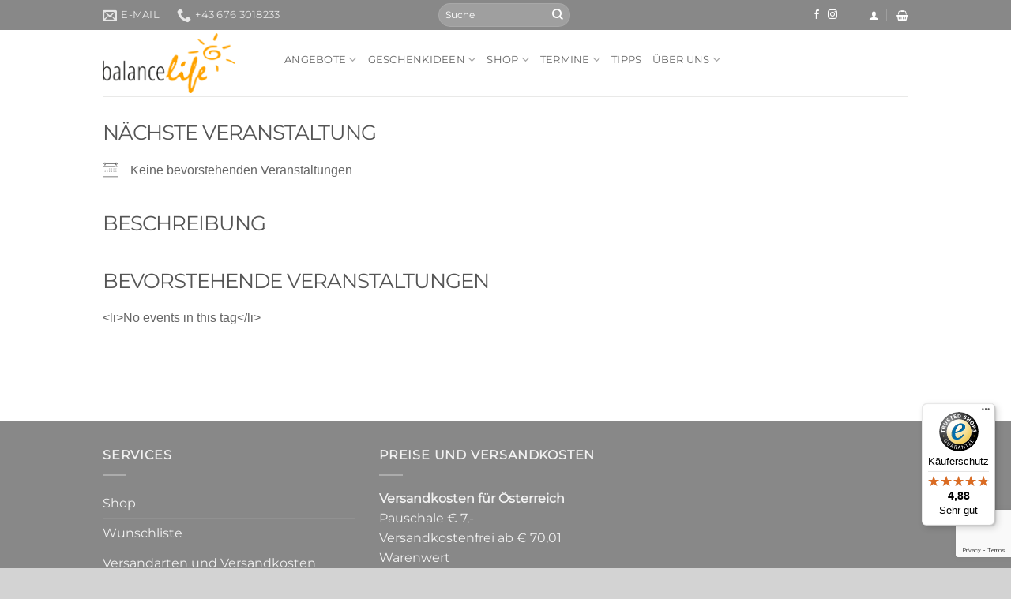

--- FILE ---
content_type: text/html; charset=utf-8
request_url: https://www.google.com/recaptcha/api2/anchor?ar=1&k=6Lc2Ri0aAAAAAJGtWquBvzWNwzu5iNH3kazKRb_6&co=aHR0cHM6Ly93d3cuYmFsYW5jZWxpZmUuYXQ6NDQz&hl=en&v=PoyoqOPhxBO7pBk68S4YbpHZ&size=invisible&anchor-ms=20000&execute-ms=30000&cb=hvi08b4nw9u5
body_size: 48556
content:
<!DOCTYPE HTML><html dir="ltr" lang="en"><head><meta http-equiv="Content-Type" content="text/html; charset=UTF-8">
<meta http-equiv="X-UA-Compatible" content="IE=edge">
<title>reCAPTCHA</title>
<style type="text/css">
/* cyrillic-ext */
@font-face {
  font-family: 'Roboto';
  font-style: normal;
  font-weight: 400;
  font-stretch: 100%;
  src: url(//fonts.gstatic.com/s/roboto/v48/KFO7CnqEu92Fr1ME7kSn66aGLdTylUAMa3GUBHMdazTgWw.woff2) format('woff2');
  unicode-range: U+0460-052F, U+1C80-1C8A, U+20B4, U+2DE0-2DFF, U+A640-A69F, U+FE2E-FE2F;
}
/* cyrillic */
@font-face {
  font-family: 'Roboto';
  font-style: normal;
  font-weight: 400;
  font-stretch: 100%;
  src: url(//fonts.gstatic.com/s/roboto/v48/KFO7CnqEu92Fr1ME7kSn66aGLdTylUAMa3iUBHMdazTgWw.woff2) format('woff2');
  unicode-range: U+0301, U+0400-045F, U+0490-0491, U+04B0-04B1, U+2116;
}
/* greek-ext */
@font-face {
  font-family: 'Roboto';
  font-style: normal;
  font-weight: 400;
  font-stretch: 100%;
  src: url(//fonts.gstatic.com/s/roboto/v48/KFO7CnqEu92Fr1ME7kSn66aGLdTylUAMa3CUBHMdazTgWw.woff2) format('woff2');
  unicode-range: U+1F00-1FFF;
}
/* greek */
@font-face {
  font-family: 'Roboto';
  font-style: normal;
  font-weight: 400;
  font-stretch: 100%;
  src: url(//fonts.gstatic.com/s/roboto/v48/KFO7CnqEu92Fr1ME7kSn66aGLdTylUAMa3-UBHMdazTgWw.woff2) format('woff2');
  unicode-range: U+0370-0377, U+037A-037F, U+0384-038A, U+038C, U+038E-03A1, U+03A3-03FF;
}
/* math */
@font-face {
  font-family: 'Roboto';
  font-style: normal;
  font-weight: 400;
  font-stretch: 100%;
  src: url(//fonts.gstatic.com/s/roboto/v48/KFO7CnqEu92Fr1ME7kSn66aGLdTylUAMawCUBHMdazTgWw.woff2) format('woff2');
  unicode-range: U+0302-0303, U+0305, U+0307-0308, U+0310, U+0312, U+0315, U+031A, U+0326-0327, U+032C, U+032F-0330, U+0332-0333, U+0338, U+033A, U+0346, U+034D, U+0391-03A1, U+03A3-03A9, U+03B1-03C9, U+03D1, U+03D5-03D6, U+03F0-03F1, U+03F4-03F5, U+2016-2017, U+2034-2038, U+203C, U+2040, U+2043, U+2047, U+2050, U+2057, U+205F, U+2070-2071, U+2074-208E, U+2090-209C, U+20D0-20DC, U+20E1, U+20E5-20EF, U+2100-2112, U+2114-2115, U+2117-2121, U+2123-214F, U+2190, U+2192, U+2194-21AE, U+21B0-21E5, U+21F1-21F2, U+21F4-2211, U+2213-2214, U+2216-22FF, U+2308-230B, U+2310, U+2319, U+231C-2321, U+2336-237A, U+237C, U+2395, U+239B-23B7, U+23D0, U+23DC-23E1, U+2474-2475, U+25AF, U+25B3, U+25B7, U+25BD, U+25C1, U+25CA, U+25CC, U+25FB, U+266D-266F, U+27C0-27FF, U+2900-2AFF, U+2B0E-2B11, U+2B30-2B4C, U+2BFE, U+3030, U+FF5B, U+FF5D, U+1D400-1D7FF, U+1EE00-1EEFF;
}
/* symbols */
@font-face {
  font-family: 'Roboto';
  font-style: normal;
  font-weight: 400;
  font-stretch: 100%;
  src: url(//fonts.gstatic.com/s/roboto/v48/KFO7CnqEu92Fr1ME7kSn66aGLdTylUAMaxKUBHMdazTgWw.woff2) format('woff2');
  unicode-range: U+0001-000C, U+000E-001F, U+007F-009F, U+20DD-20E0, U+20E2-20E4, U+2150-218F, U+2190, U+2192, U+2194-2199, U+21AF, U+21E6-21F0, U+21F3, U+2218-2219, U+2299, U+22C4-22C6, U+2300-243F, U+2440-244A, U+2460-24FF, U+25A0-27BF, U+2800-28FF, U+2921-2922, U+2981, U+29BF, U+29EB, U+2B00-2BFF, U+4DC0-4DFF, U+FFF9-FFFB, U+10140-1018E, U+10190-1019C, U+101A0, U+101D0-101FD, U+102E0-102FB, U+10E60-10E7E, U+1D2C0-1D2D3, U+1D2E0-1D37F, U+1F000-1F0FF, U+1F100-1F1AD, U+1F1E6-1F1FF, U+1F30D-1F30F, U+1F315, U+1F31C, U+1F31E, U+1F320-1F32C, U+1F336, U+1F378, U+1F37D, U+1F382, U+1F393-1F39F, U+1F3A7-1F3A8, U+1F3AC-1F3AF, U+1F3C2, U+1F3C4-1F3C6, U+1F3CA-1F3CE, U+1F3D4-1F3E0, U+1F3ED, U+1F3F1-1F3F3, U+1F3F5-1F3F7, U+1F408, U+1F415, U+1F41F, U+1F426, U+1F43F, U+1F441-1F442, U+1F444, U+1F446-1F449, U+1F44C-1F44E, U+1F453, U+1F46A, U+1F47D, U+1F4A3, U+1F4B0, U+1F4B3, U+1F4B9, U+1F4BB, U+1F4BF, U+1F4C8-1F4CB, U+1F4D6, U+1F4DA, U+1F4DF, U+1F4E3-1F4E6, U+1F4EA-1F4ED, U+1F4F7, U+1F4F9-1F4FB, U+1F4FD-1F4FE, U+1F503, U+1F507-1F50B, U+1F50D, U+1F512-1F513, U+1F53E-1F54A, U+1F54F-1F5FA, U+1F610, U+1F650-1F67F, U+1F687, U+1F68D, U+1F691, U+1F694, U+1F698, U+1F6AD, U+1F6B2, U+1F6B9-1F6BA, U+1F6BC, U+1F6C6-1F6CF, U+1F6D3-1F6D7, U+1F6E0-1F6EA, U+1F6F0-1F6F3, U+1F6F7-1F6FC, U+1F700-1F7FF, U+1F800-1F80B, U+1F810-1F847, U+1F850-1F859, U+1F860-1F887, U+1F890-1F8AD, U+1F8B0-1F8BB, U+1F8C0-1F8C1, U+1F900-1F90B, U+1F93B, U+1F946, U+1F984, U+1F996, U+1F9E9, U+1FA00-1FA6F, U+1FA70-1FA7C, U+1FA80-1FA89, U+1FA8F-1FAC6, U+1FACE-1FADC, U+1FADF-1FAE9, U+1FAF0-1FAF8, U+1FB00-1FBFF;
}
/* vietnamese */
@font-face {
  font-family: 'Roboto';
  font-style: normal;
  font-weight: 400;
  font-stretch: 100%;
  src: url(//fonts.gstatic.com/s/roboto/v48/KFO7CnqEu92Fr1ME7kSn66aGLdTylUAMa3OUBHMdazTgWw.woff2) format('woff2');
  unicode-range: U+0102-0103, U+0110-0111, U+0128-0129, U+0168-0169, U+01A0-01A1, U+01AF-01B0, U+0300-0301, U+0303-0304, U+0308-0309, U+0323, U+0329, U+1EA0-1EF9, U+20AB;
}
/* latin-ext */
@font-face {
  font-family: 'Roboto';
  font-style: normal;
  font-weight: 400;
  font-stretch: 100%;
  src: url(//fonts.gstatic.com/s/roboto/v48/KFO7CnqEu92Fr1ME7kSn66aGLdTylUAMa3KUBHMdazTgWw.woff2) format('woff2');
  unicode-range: U+0100-02BA, U+02BD-02C5, U+02C7-02CC, U+02CE-02D7, U+02DD-02FF, U+0304, U+0308, U+0329, U+1D00-1DBF, U+1E00-1E9F, U+1EF2-1EFF, U+2020, U+20A0-20AB, U+20AD-20C0, U+2113, U+2C60-2C7F, U+A720-A7FF;
}
/* latin */
@font-face {
  font-family: 'Roboto';
  font-style: normal;
  font-weight: 400;
  font-stretch: 100%;
  src: url(//fonts.gstatic.com/s/roboto/v48/KFO7CnqEu92Fr1ME7kSn66aGLdTylUAMa3yUBHMdazQ.woff2) format('woff2');
  unicode-range: U+0000-00FF, U+0131, U+0152-0153, U+02BB-02BC, U+02C6, U+02DA, U+02DC, U+0304, U+0308, U+0329, U+2000-206F, U+20AC, U+2122, U+2191, U+2193, U+2212, U+2215, U+FEFF, U+FFFD;
}
/* cyrillic-ext */
@font-face {
  font-family: 'Roboto';
  font-style: normal;
  font-weight: 500;
  font-stretch: 100%;
  src: url(//fonts.gstatic.com/s/roboto/v48/KFO7CnqEu92Fr1ME7kSn66aGLdTylUAMa3GUBHMdazTgWw.woff2) format('woff2');
  unicode-range: U+0460-052F, U+1C80-1C8A, U+20B4, U+2DE0-2DFF, U+A640-A69F, U+FE2E-FE2F;
}
/* cyrillic */
@font-face {
  font-family: 'Roboto';
  font-style: normal;
  font-weight: 500;
  font-stretch: 100%;
  src: url(//fonts.gstatic.com/s/roboto/v48/KFO7CnqEu92Fr1ME7kSn66aGLdTylUAMa3iUBHMdazTgWw.woff2) format('woff2');
  unicode-range: U+0301, U+0400-045F, U+0490-0491, U+04B0-04B1, U+2116;
}
/* greek-ext */
@font-face {
  font-family: 'Roboto';
  font-style: normal;
  font-weight: 500;
  font-stretch: 100%;
  src: url(//fonts.gstatic.com/s/roboto/v48/KFO7CnqEu92Fr1ME7kSn66aGLdTylUAMa3CUBHMdazTgWw.woff2) format('woff2');
  unicode-range: U+1F00-1FFF;
}
/* greek */
@font-face {
  font-family: 'Roboto';
  font-style: normal;
  font-weight: 500;
  font-stretch: 100%;
  src: url(//fonts.gstatic.com/s/roboto/v48/KFO7CnqEu92Fr1ME7kSn66aGLdTylUAMa3-UBHMdazTgWw.woff2) format('woff2');
  unicode-range: U+0370-0377, U+037A-037F, U+0384-038A, U+038C, U+038E-03A1, U+03A3-03FF;
}
/* math */
@font-face {
  font-family: 'Roboto';
  font-style: normal;
  font-weight: 500;
  font-stretch: 100%;
  src: url(//fonts.gstatic.com/s/roboto/v48/KFO7CnqEu92Fr1ME7kSn66aGLdTylUAMawCUBHMdazTgWw.woff2) format('woff2');
  unicode-range: U+0302-0303, U+0305, U+0307-0308, U+0310, U+0312, U+0315, U+031A, U+0326-0327, U+032C, U+032F-0330, U+0332-0333, U+0338, U+033A, U+0346, U+034D, U+0391-03A1, U+03A3-03A9, U+03B1-03C9, U+03D1, U+03D5-03D6, U+03F0-03F1, U+03F4-03F5, U+2016-2017, U+2034-2038, U+203C, U+2040, U+2043, U+2047, U+2050, U+2057, U+205F, U+2070-2071, U+2074-208E, U+2090-209C, U+20D0-20DC, U+20E1, U+20E5-20EF, U+2100-2112, U+2114-2115, U+2117-2121, U+2123-214F, U+2190, U+2192, U+2194-21AE, U+21B0-21E5, U+21F1-21F2, U+21F4-2211, U+2213-2214, U+2216-22FF, U+2308-230B, U+2310, U+2319, U+231C-2321, U+2336-237A, U+237C, U+2395, U+239B-23B7, U+23D0, U+23DC-23E1, U+2474-2475, U+25AF, U+25B3, U+25B7, U+25BD, U+25C1, U+25CA, U+25CC, U+25FB, U+266D-266F, U+27C0-27FF, U+2900-2AFF, U+2B0E-2B11, U+2B30-2B4C, U+2BFE, U+3030, U+FF5B, U+FF5D, U+1D400-1D7FF, U+1EE00-1EEFF;
}
/* symbols */
@font-face {
  font-family: 'Roboto';
  font-style: normal;
  font-weight: 500;
  font-stretch: 100%;
  src: url(//fonts.gstatic.com/s/roboto/v48/KFO7CnqEu92Fr1ME7kSn66aGLdTylUAMaxKUBHMdazTgWw.woff2) format('woff2');
  unicode-range: U+0001-000C, U+000E-001F, U+007F-009F, U+20DD-20E0, U+20E2-20E4, U+2150-218F, U+2190, U+2192, U+2194-2199, U+21AF, U+21E6-21F0, U+21F3, U+2218-2219, U+2299, U+22C4-22C6, U+2300-243F, U+2440-244A, U+2460-24FF, U+25A0-27BF, U+2800-28FF, U+2921-2922, U+2981, U+29BF, U+29EB, U+2B00-2BFF, U+4DC0-4DFF, U+FFF9-FFFB, U+10140-1018E, U+10190-1019C, U+101A0, U+101D0-101FD, U+102E0-102FB, U+10E60-10E7E, U+1D2C0-1D2D3, U+1D2E0-1D37F, U+1F000-1F0FF, U+1F100-1F1AD, U+1F1E6-1F1FF, U+1F30D-1F30F, U+1F315, U+1F31C, U+1F31E, U+1F320-1F32C, U+1F336, U+1F378, U+1F37D, U+1F382, U+1F393-1F39F, U+1F3A7-1F3A8, U+1F3AC-1F3AF, U+1F3C2, U+1F3C4-1F3C6, U+1F3CA-1F3CE, U+1F3D4-1F3E0, U+1F3ED, U+1F3F1-1F3F3, U+1F3F5-1F3F7, U+1F408, U+1F415, U+1F41F, U+1F426, U+1F43F, U+1F441-1F442, U+1F444, U+1F446-1F449, U+1F44C-1F44E, U+1F453, U+1F46A, U+1F47D, U+1F4A3, U+1F4B0, U+1F4B3, U+1F4B9, U+1F4BB, U+1F4BF, U+1F4C8-1F4CB, U+1F4D6, U+1F4DA, U+1F4DF, U+1F4E3-1F4E6, U+1F4EA-1F4ED, U+1F4F7, U+1F4F9-1F4FB, U+1F4FD-1F4FE, U+1F503, U+1F507-1F50B, U+1F50D, U+1F512-1F513, U+1F53E-1F54A, U+1F54F-1F5FA, U+1F610, U+1F650-1F67F, U+1F687, U+1F68D, U+1F691, U+1F694, U+1F698, U+1F6AD, U+1F6B2, U+1F6B9-1F6BA, U+1F6BC, U+1F6C6-1F6CF, U+1F6D3-1F6D7, U+1F6E0-1F6EA, U+1F6F0-1F6F3, U+1F6F7-1F6FC, U+1F700-1F7FF, U+1F800-1F80B, U+1F810-1F847, U+1F850-1F859, U+1F860-1F887, U+1F890-1F8AD, U+1F8B0-1F8BB, U+1F8C0-1F8C1, U+1F900-1F90B, U+1F93B, U+1F946, U+1F984, U+1F996, U+1F9E9, U+1FA00-1FA6F, U+1FA70-1FA7C, U+1FA80-1FA89, U+1FA8F-1FAC6, U+1FACE-1FADC, U+1FADF-1FAE9, U+1FAF0-1FAF8, U+1FB00-1FBFF;
}
/* vietnamese */
@font-face {
  font-family: 'Roboto';
  font-style: normal;
  font-weight: 500;
  font-stretch: 100%;
  src: url(//fonts.gstatic.com/s/roboto/v48/KFO7CnqEu92Fr1ME7kSn66aGLdTylUAMa3OUBHMdazTgWw.woff2) format('woff2');
  unicode-range: U+0102-0103, U+0110-0111, U+0128-0129, U+0168-0169, U+01A0-01A1, U+01AF-01B0, U+0300-0301, U+0303-0304, U+0308-0309, U+0323, U+0329, U+1EA0-1EF9, U+20AB;
}
/* latin-ext */
@font-face {
  font-family: 'Roboto';
  font-style: normal;
  font-weight: 500;
  font-stretch: 100%;
  src: url(//fonts.gstatic.com/s/roboto/v48/KFO7CnqEu92Fr1ME7kSn66aGLdTylUAMa3KUBHMdazTgWw.woff2) format('woff2');
  unicode-range: U+0100-02BA, U+02BD-02C5, U+02C7-02CC, U+02CE-02D7, U+02DD-02FF, U+0304, U+0308, U+0329, U+1D00-1DBF, U+1E00-1E9F, U+1EF2-1EFF, U+2020, U+20A0-20AB, U+20AD-20C0, U+2113, U+2C60-2C7F, U+A720-A7FF;
}
/* latin */
@font-face {
  font-family: 'Roboto';
  font-style: normal;
  font-weight: 500;
  font-stretch: 100%;
  src: url(//fonts.gstatic.com/s/roboto/v48/KFO7CnqEu92Fr1ME7kSn66aGLdTylUAMa3yUBHMdazQ.woff2) format('woff2');
  unicode-range: U+0000-00FF, U+0131, U+0152-0153, U+02BB-02BC, U+02C6, U+02DA, U+02DC, U+0304, U+0308, U+0329, U+2000-206F, U+20AC, U+2122, U+2191, U+2193, U+2212, U+2215, U+FEFF, U+FFFD;
}
/* cyrillic-ext */
@font-face {
  font-family: 'Roboto';
  font-style: normal;
  font-weight: 900;
  font-stretch: 100%;
  src: url(//fonts.gstatic.com/s/roboto/v48/KFO7CnqEu92Fr1ME7kSn66aGLdTylUAMa3GUBHMdazTgWw.woff2) format('woff2');
  unicode-range: U+0460-052F, U+1C80-1C8A, U+20B4, U+2DE0-2DFF, U+A640-A69F, U+FE2E-FE2F;
}
/* cyrillic */
@font-face {
  font-family: 'Roboto';
  font-style: normal;
  font-weight: 900;
  font-stretch: 100%;
  src: url(//fonts.gstatic.com/s/roboto/v48/KFO7CnqEu92Fr1ME7kSn66aGLdTylUAMa3iUBHMdazTgWw.woff2) format('woff2');
  unicode-range: U+0301, U+0400-045F, U+0490-0491, U+04B0-04B1, U+2116;
}
/* greek-ext */
@font-face {
  font-family: 'Roboto';
  font-style: normal;
  font-weight: 900;
  font-stretch: 100%;
  src: url(//fonts.gstatic.com/s/roboto/v48/KFO7CnqEu92Fr1ME7kSn66aGLdTylUAMa3CUBHMdazTgWw.woff2) format('woff2');
  unicode-range: U+1F00-1FFF;
}
/* greek */
@font-face {
  font-family: 'Roboto';
  font-style: normal;
  font-weight: 900;
  font-stretch: 100%;
  src: url(//fonts.gstatic.com/s/roboto/v48/KFO7CnqEu92Fr1ME7kSn66aGLdTylUAMa3-UBHMdazTgWw.woff2) format('woff2');
  unicode-range: U+0370-0377, U+037A-037F, U+0384-038A, U+038C, U+038E-03A1, U+03A3-03FF;
}
/* math */
@font-face {
  font-family: 'Roboto';
  font-style: normal;
  font-weight: 900;
  font-stretch: 100%;
  src: url(//fonts.gstatic.com/s/roboto/v48/KFO7CnqEu92Fr1ME7kSn66aGLdTylUAMawCUBHMdazTgWw.woff2) format('woff2');
  unicode-range: U+0302-0303, U+0305, U+0307-0308, U+0310, U+0312, U+0315, U+031A, U+0326-0327, U+032C, U+032F-0330, U+0332-0333, U+0338, U+033A, U+0346, U+034D, U+0391-03A1, U+03A3-03A9, U+03B1-03C9, U+03D1, U+03D5-03D6, U+03F0-03F1, U+03F4-03F5, U+2016-2017, U+2034-2038, U+203C, U+2040, U+2043, U+2047, U+2050, U+2057, U+205F, U+2070-2071, U+2074-208E, U+2090-209C, U+20D0-20DC, U+20E1, U+20E5-20EF, U+2100-2112, U+2114-2115, U+2117-2121, U+2123-214F, U+2190, U+2192, U+2194-21AE, U+21B0-21E5, U+21F1-21F2, U+21F4-2211, U+2213-2214, U+2216-22FF, U+2308-230B, U+2310, U+2319, U+231C-2321, U+2336-237A, U+237C, U+2395, U+239B-23B7, U+23D0, U+23DC-23E1, U+2474-2475, U+25AF, U+25B3, U+25B7, U+25BD, U+25C1, U+25CA, U+25CC, U+25FB, U+266D-266F, U+27C0-27FF, U+2900-2AFF, U+2B0E-2B11, U+2B30-2B4C, U+2BFE, U+3030, U+FF5B, U+FF5D, U+1D400-1D7FF, U+1EE00-1EEFF;
}
/* symbols */
@font-face {
  font-family: 'Roboto';
  font-style: normal;
  font-weight: 900;
  font-stretch: 100%;
  src: url(//fonts.gstatic.com/s/roboto/v48/KFO7CnqEu92Fr1ME7kSn66aGLdTylUAMaxKUBHMdazTgWw.woff2) format('woff2');
  unicode-range: U+0001-000C, U+000E-001F, U+007F-009F, U+20DD-20E0, U+20E2-20E4, U+2150-218F, U+2190, U+2192, U+2194-2199, U+21AF, U+21E6-21F0, U+21F3, U+2218-2219, U+2299, U+22C4-22C6, U+2300-243F, U+2440-244A, U+2460-24FF, U+25A0-27BF, U+2800-28FF, U+2921-2922, U+2981, U+29BF, U+29EB, U+2B00-2BFF, U+4DC0-4DFF, U+FFF9-FFFB, U+10140-1018E, U+10190-1019C, U+101A0, U+101D0-101FD, U+102E0-102FB, U+10E60-10E7E, U+1D2C0-1D2D3, U+1D2E0-1D37F, U+1F000-1F0FF, U+1F100-1F1AD, U+1F1E6-1F1FF, U+1F30D-1F30F, U+1F315, U+1F31C, U+1F31E, U+1F320-1F32C, U+1F336, U+1F378, U+1F37D, U+1F382, U+1F393-1F39F, U+1F3A7-1F3A8, U+1F3AC-1F3AF, U+1F3C2, U+1F3C4-1F3C6, U+1F3CA-1F3CE, U+1F3D4-1F3E0, U+1F3ED, U+1F3F1-1F3F3, U+1F3F5-1F3F7, U+1F408, U+1F415, U+1F41F, U+1F426, U+1F43F, U+1F441-1F442, U+1F444, U+1F446-1F449, U+1F44C-1F44E, U+1F453, U+1F46A, U+1F47D, U+1F4A3, U+1F4B0, U+1F4B3, U+1F4B9, U+1F4BB, U+1F4BF, U+1F4C8-1F4CB, U+1F4D6, U+1F4DA, U+1F4DF, U+1F4E3-1F4E6, U+1F4EA-1F4ED, U+1F4F7, U+1F4F9-1F4FB, U+1F4FD-1F4FE, U+1F503, U+1F507-1F50B, U+1F50D, U+1F512-1F513, U+1F53E-1F54A, U+1F54F-1F5FA, U+1F610, U+1F650-1F67F, U+1F687, U+1F68D, U+1F691, U+1F694, U+1F698, U+1F6AD, U+1F6B2, U+1F6B9-1F6BA, U+1F6BC, U+1F6C6-1F6CF, U+1F6D3-1F6D7, U+1F6E0-1F6EA, U+1F6F0-1F6F3, U+1F6F7-1F6FC, U+1F700-1F7FF, U+1F800-1F80B, U+1F810-1F847, U+1F850-1F859, U+1F860-1F887, U+1F890-1F8AD, U+1F8B0-1F8BB, U+1F8C0-1F8C1, U+1F900-1F90B, U+1F93B, U+1F946, U+1F984, U+1F996, U+1F9E9, U+1FA00-1FA6F, U+1FA70-1FA7C, U+1FA80-1FA89, U+1FA8F-1FAC6, U+1FACE-1FADC, U+1FADF-1FAE9, U+1FAF0-1FAF8, U+1FB00-1FBFF;
}
/* vietnamese */
@font-face {
  font-family: 'Roboto';
  font-style: normal;
  font-weight: 900;
  font-stretch: 100%;
  src: url(//fonts.gstatic.com/s/roboto/v48/KFO7CnqEu92Fr1ME7kSn66aGLdTylUAMa3OUBHMdazTgWw.woff2) format('woff2');
  unicode-range: U+0102-0103, U+0110-0111, U+0128-0129, U+0168-0169, U+01A0-01A1, U+01AF-01B0, U+0300-0301, U+0303-0304, U+0308-0309, U+0323, U+0329, U+1EA0-1EF9, U+20AB;
}
/* latin-ext */
@font-face {
  font-family: 'Roboto';
  font-style: normal;
  font-weight: 900;
  font-stretch: 100%;
  src: url(//fonts.gstatic.com/s/roboto/v48/KFO7CnqEu92Fr1ME7kSn66aGLdTylUAMa3KUBHMdazTgWw.woff2) format('woff2');
  unicode-range: U+0100-02BA, U+02BD-02C5, U+02C7-02CC, U+02CE-02D7, U+02DD-02FF, U+0304, U+0308, U+0329, U+1D00-1DBF, U+1E00-1E9F, U+1EF2-1EFF, U+2020, U+20A0-20AB, U+20AD-20C0, U+2113, U+2C60-2C7F, U+A720-A7FF;
}
/* latin */
@font-face {
  font-family: 'Roboto';
  font-style: normal;
  font-weight: 900;
  font-stretch: 100%;
  src: url(//fonts.gstatic.com/s/roboto/v48/KFO7CnqEu92Fr1ME7kSn66aGLdTylUAMa3yUBHMdazQ.woff2) format('woff2');
  unicode-range: U+0000-00FF, U+0131, U+0152-0153, U+02BB-02BC, U+02C6, U+02DA, U+02DC, U+0304, U+0308, U+0329, U+2000-206F, U+20AC, U+2122, U+2191, U+2193, U+2212, U+2215, U+FEFF, U+FFFD;
}

</style>
<link rel="stylesheet" type="text/css" href="https://www.gstatic.com/recaptcha/releases/PoyoqOPhxBO7pBk68S4YbpHZ/styles__ltr.css">
<script nonce="BQ7ZUAtrn2bw7QnA5dQZDw" type="text/javascript">window['__recaptcha_api'] = 'https://www.google.com/recaptcha/api2/';</script>
<script type="text/javascript" src="https://www.gstatic.com/recaptcha/releases/PoyoqOPhxBO7pBk68S4YbpHZ/recaptcha__en.js" nonce="BQ7ZUAtrn2bw7QnA5dQZDw">
      
    </script></head>
<body><div id="rc-anchor-alert" class="rc-anchor-alert"></div>
<input type="hidden" id="recaptcha-token" value="[base64]">
<script type="text/javascript" nonce="BQ7ZUAtrn2bw7QnA5dQZDw">
      recaptcha.anchor.Main.init("[\x22ainput\x22,[\x22bgdata\x22,\x22\x22,\[base64]/[base64]/MjU1Ong/[base64]/[base64]/[base64]/[base64]/[base64]/[base64]/[base64]/[base64]/[base64]/[base64]/[base64]/[base64]/[base64]/[base64]/[base64]\\u003d\x22,\[base64]\x22,\[base64]/DjxJUMigRw5FLwpoadMKkW3PDsxREQXPDvMKRwq5+UMKtUsKnwpAmXsOkw71iBWITwrnDh8KcNFXDosOewovDvsKcTyVqw4J/[base64]/CjGF5wqzDtzscEEHCqgwdw4AVw5HDkA9twpIJKgHCtcKzwpjCtFfDnMOfwrogZ8KjYMK9Qw0rwoTDpzPCpcK9eSBGXwsragfCuRgockI/[base64]/wo1WL8OjFGRiw5HDrMKaw748w5/DhGHDrsOiIwo1bTQNw5oxZsKnw6rDsz8nw7DCryIUdh7DpMOhw6TCh8OxwpgewozDgDdfwqHCiMOcGMKbwqoNwpDDpxfDucOGMg9xFsKzwqEIRlMPw5AMGHYAHsOcLcO1w5HDoMO7FBwZPSk5H8KQw51OwpZkKjvCqzQ0w4nDkG4Uw6o/[base64]/DtsO3w7R+wpYEFMOKw6RkDsOTNgNxbsOjwrfDk2hFw5vCizPDkzPCj0/[base64]/[base64]/CtcOZwp3DuAIqw4TDr2kuWmtOw6tsS8KGw6/[base64]/[base64]/CoW/CuMOxwoHDlMK3Ok7DiMKIw4MtwqXDpcKmw5/DqhFiDBkkw7hnw6coLQ3CpxgJw4rCoMO/CWsqAsKEwoPCtXsowplKVcO0wrI4H3HCrlPDosOXDsKiUlQEOsOYwq4NwqbChRp2JGEaOAxKwobDjHEww7ozwqdPLELCrsObwpnCrgEbf8OuDsKhwrAwJH9YwoMmOsKGZ8KZZ3VTESrDtsKPwoHCv8KTccOYw5fClwAPwpTDj8K3fsK6wr9uwqvDgTVcwr/CksOldsOSAcKPw7bCnsK3BMOKwpZtw6XDj8KnUjMGwpjCsE1Pw7p6H2lzwrbDkw3CnhvDvsOZWQ7CmcOAXBhoPQsAwrUMCi0OR8Obbw90EXNiGhtkI8OdPcO/E8KEHcKewqUoOsOTfsOmSRrCksOUHy3DgWzDo8ORbMOmQmRPVMO4bgjCucObZcOhwoRJS8OLUW7CiFI2GsKewpHDlnHDq8KnAi5VWDXDnDkMwo5EXMOpw5jDpDkrwpUSwp/CiDPCjnLDumXDuMKow55bPcKCRMOhw6JbwrTDmjnDosK8w5rDncOcJcKHfsO+P3QVw6bCrCfCokrDkUZmwp0Ew73Cv8OLw5lkPcKvWMOtw5/[base64]/DiTDCp8OWDcO0dj7CscOENcKOw6oqG01+WMO/[base64]/CrwLCjhNSw7PCigLCqVtiL8K3worDsHvDlF8dw5XDnsKDJyXCvMKlZcOuDQw8Mj/CvRVawoNfwrDCnyzCrHUxwpzCr8KOPMK7I8O0w7HDpMOgw75oKcKQDsKhBS/CtRbCnB4HGh3Ds8O+w5gJLG9Ww5bCt2kyJg7ConknFcKeXmx6w5PCvy/[base64]/DrcOsw5MLw5EQdk3ChMOjXcOzw48/DcKHw4FxTyHDu8OXfsO4ZsOsYjfCsE/CgQjDjWTCu8KqKMKXAcOqInvDlTDCuwrDosOmwr/CrsKCw7I8ZsOhwrRpHgbCqnHCsmXCpHrDgCcZV1PDrMOmw6/Do8OOwrrChUgpTn7CsE1kQsK+w6HDscKAwoLCpx/DjisDcGgLKDdDeFPDpmzDjcKBwpDCosKlC8OywpzDpMObd0HDgXXDh1zDuMO6CcOLwoLDisKsw47DkcKuXAJNwqNNwojDn0gkwrLCusOXw74Zw69Rwq7Ct8KDfj7DnFnDp8OFwq8xw7JSRcKew4TCuWPDmMO2w5vDlcOWVhvDucOUw5HDgAfDscKHdkDDlGgNw6/[base64]/[base64]/[base64]/wq7DhcOKbsOGwp3CgcOfGmYpay12UsKZY8O7w5bCh0zCmgIRwrHCgMKDwo/Do3zCpkfDojTCsiTCrWUFw40/wqQDwo9AwpzDmwVIw4lQw7DCmsOuMcKOw707bMKJw4DCh3zDgU5yTE5xE8OAIW/CqcKmw4BZRC3CrsKSPsKtADktw5ZuHig/IAYVw7dISVpjwoYUw7AHWsOvw44wZsOnwrDCiXBCSsK/[base64]/CoxpUwoXDjjgVccKXS8KmMH/Cs8OqwojDjTnDh18CKcOVw5fDv8OdDAbCisK/B8Oxw7A7XX7DuCgOwpHDlC4Cw7J3w7ZewrHDqMOkwqzCjRZjwojDi3QhI8K5GjM7bsO5L3FAwoQ2w6E8KmjDnh3CqMKzw4d7wq3Cj8O2w5p2wrJpw64Cw6bCrsOaVsOyKzVFEzrChsKIwrV0wpDDqMKZwqUaTh4Pc0Ajw4pnBsOAw7wIOsKGTAtLwoDCusOEw5/DpFVBwoVQw4HCqQnCqSViKsK4w43Dn8KCwrd6AQPDswjDqMKbwoZkwrs7w6wywqgywo1zYw7Cvm92eT4AO8KVQSfDo8OFIUfCg3URNFZgw5gKwqTCjTJDwpxVBjHCmyF3w6bDiwZ2wrfDjE/DhHY3IMO1w4PDt3spwqPDs3BEw7VCOsKEUsKrVMKaCMKiL8KOYUt3w7xvw4jDgB49FidDw6fCnMOzbhdawrPDuHEYwrQ5w4LClyzCpTjCpQbDhsOae8Klw7xtwroTw7VFLsO1wq/CsVQDccOuIGfCkBfDosKtLC/DgmEce0ReHsKsCBoUwr4nwoHCtW9JwrnCosKWw6jCmHBjE8KmwpXDpMOuwrlGwq0WDnkTXCDCsSXDjy7DuGfCvcKUGcKBwqDDsy/DpWEpw4k5KcOtLl7CksKjw6PDl8KtKMKYHzhRwrJPwrQnw6Nawo4PEsKzUgcqaDd6Z8OzF3PCpMKrw4dLwpTDnwhew6YpwooDwoJgWUNCfmMEM8OIUgzCuDPDi8OIW2lhw7DDv8ODw6MjwofDqUk4bwgWw6DCjMK/B8O6McKMw7dJVB7CvBfCtU9dw6NrLMKmw5XDtcK3B8KSaFTDqcOYYMOhBMKPRmrCj8KtwrvCvw7Dv1ZXwqoUOcKtwow1wrLCo8KyNQDCmMORwp8Pa0Jaw7UaaRNAw4hqa8Ocw4/DnMOUYEIXEgXClMObw4zCl13ClcOxCcKNDkXCr8KQGU/DqxNEZDt3W8KmwpnDqsKCwrLDlhoaIsKJJE/Clmsrwohswr/ClMKxJg1+FMKtYsKlbxPCugDDv8OWeGA2dAI+wprDvB/Dl0LCl03DocOjFcKLMMKrwpbCjMOdFCxIwpLCjsOREDtVw6TDmMOmwrbDu8O3fMKaQ0ZQw4gKwqhmwpDDmcOOwrEECWrCvMKhw6J2OjY5woQuesKITjPCqVl0em5Nw49mdcOOQ8KJw4kJw4R/JcKLXx5iwrxhwoXDo8KzVktTw6fCtMKQwo/[base64]/CnGvDojoFwqp/[base64]/wrkpBcKOw7B8M8KpYU4Ewr0MwprDlMKGwpJgwodtw6YOdFHDosKVwo/DgcOkwoAjesOBw7nDiXoKwpTDtsOuwo3DmVg2BMKNwpcHUDFIK8OXw4DDisKDwrVDSXJXw4oCw5LCkgDChTxxf8Ouw4/CvAnCnsKdZMO0fMODwrZCwrZpGyFdw5bCjF7Dr8OFPMO9w4NGw7FhGcO0wo52wpfDrgZ5bRAuSnZdw4ZxZsKDw7hqw7DDqMOqw4E/w6HDkk7CoMK7woHDjhrDlhI9w6gKP3rDsGFRw6nDqBLCsynCscKFwqzDjsKQKMK4wp5OwoQUVX14fEgZw4lDw6XCiULDisOnw5XCuMKBwq7DhcKoK3VbPRAxB2ZJKE3Dm8OSwocuw6V/OsK/IcOuw7fCssOYOsO+wrXCg1kMFcOhKTDDkgM6wqLCuB3Dqm1ubsOQw4USwq3Cq0xlBh3Do8KAw7IxKcK0w4HDucOEdsOmwosGcUjCsEnDiUJNw4TCtFNFZ8KYPlzDkQBJw5hab8KaLcO3asKqflxfwpIqw5wsw6MKw7Y2w4fDiVZ6c34nYcKtw7RFHMOGwrLDocO7O8K/w6zDjW5kOMKxZcKVVyPChzRUw5cew5bCkzl0FwYRw7/DonQzwpJZNsOpHMOOJA40KHpEwr3CtH53wpDCvEjCu3DDlsKoSyrCh1FFBMOIw693wowjAcO6T0QFSMOzasKIw7hIw5AwOgxMdMOiw7zCgsOgOcKVFgvCo8O5D8KRwo7DgMOmw5kPwoLDjcOrwqUQPTQmwpbDqsO4QC/DusOiRsOmwoAcA8OgeVcKajbCncOoCMKKwrHDg8OnPyvDkhfDu3HDtDRIScKTEMOJw4rCnMOuwo1mw7lxQD49E8O6w49CHMOpD1DCncK+XxHDkAkvB2ABKg/CtcK0woB8EyrCvMORdVTDslzCrsKWw7gmHMOJw6HDgMKVUMKJRmvDlcOIw4ABwqnCtMOOw7bDrm/CtGgFw78PwrgRw4PCrsKfwo3Dk8KeFsK+D8Oww41iwpHDnMKLwoN/[base64]/DpXwca8OHCsKewoHDh8K0e8KYwo8Zw4ksZ0ETwoU/w7HCpMOBLcKLw54awpQoGsK3wrjCh8KqwplVD8KWw4Zdw47CjgbChsKqwp7Ci8Kyw5ZUGMKpccKowoLDtzbCvcK2wpMeMy4Oa1PCpMKZVAQLEcKDH0fDjsOqwrDDphkXw7DDt1nCl1bCpjJjFcKkwq/CnU9swq/CpSxnwr/ClHzCssOaf24Bwp7DusK4w4PDmgXCgsOpP8KNJCI6TRsBVsO2wqPDiUhFXl3Dh8KNwqjDvMKqOMKPwqdQMGLCtsOjPApBwrbDrsOZw40kwqUiw5vCgsKkSWUrKsO4HMOcwo7CocObBMOPw4l/McKDwpjDlyVEKMKMZ8O0GMOLKcKmciHDr8OQf0RvJEZpwrBOASlXOsKWwqFBdgMaw4IVw63CrgPDqWpdwoRnaTnCuMOow7AqHsOpwo0pwo/CsUvCl2gjBn/CtsOpE8OaCDfDsBnDjGB1w5fCkRdjE8Kmw4E/czPDncKqwqTDk8OWw57DtMO/TsO6MMOlDMOCcsOEw6lcfsO9KCkCwqrChW/DpcKURMONwqw2fsKlbMOpw61/wq06woTCmMKeWzjCuDvCkQE7wrnCmk/[base64]/worCu8OJbQQLdcONwrHDolEswo7CsFvClAoGw4BpCg9vw5vCsUVte2jCrxwww6XCr3PDkF4Rw4s1JMOPwpbCuD3Do8OKwpcqwojCkhVrwrBYBMOxXMKYG8K1SHnCkQ0HWA0+McOFXxsSw4TDgxzDmsOgwoHCrsKna0Ydw4VCwrxCZGVWw4/DphHDscKyKnvDrRHCjUTDhcKtJ2h6E1gyw5DCmcOlZcKTwqfCvMK6NMKlQcOMZjbCkcONLwfDo8OPIjd8w7AXRT02wrtCwp0FIsKuwrYQw4bCj8ObwpwkTWzCqkp0GFrDpUfDhsKKw4jDkcOmPcO7wpLDgUhIw4JhbsKuw6xcUlHCucKhWMKIw7MPw51dfVwVOcKpw4/Dh8KEcMK1OsKKw4rDrUU4w4nCncK5NcKgFT3Dt1YmwqfDksKCwqzDmsKAw6A4DMO6w6ccPsKwDFEcwqLCsjAgWAQrODXDgHPDmxl2XA/CqMK+w5dXdMKNPR1Jw7xxY8OiwpdUw7DCqgg4VMOZwphVUsKWw6AnGXxlw6g+woIGwpjDv8K8w6nDu2x4w6wnw67Dnx0ZZsO5wqdNd8KbMhXCuB3DiGoJesKNbXnCgSpIDMKxKMKtw67CqgTDilYrwpoAwrB/w6xOw5/DoMOnw4vDnsKlbjfDtiQ1QXwMAjI2wrhMwqEcw4pDwo5RLDjClCbCg8KCwrkVw4Nsw6nCnBkuw7LCjn7DoMKyw4XDo0/Dpy3DtcOhMWQaK8OJw5Vpw6jClsO/wo4RwqN3w4oJaMOewrDDqMKSPyfCrMOLwo1ow6bCk2wuw4zDvcKCPmIBVzzChB13PcO+c1nCocKFwrLClnLDmMO0w73DisKuwrISM8KvccKSXMO3wqDDv2pQwrZgwrrCkT41M8KUScKEITDCtm1EM8Klwp/Cm8OsLhRbBlvCsh3Cg0nChnkZMsO8RsObXmfCsHzDvCHDiCPDu8OqdsOawpDClsOVwpBcCBTDqsOaKcOVwoHCosKxO8O/FShKOm/DscOrTMO2JVMUw55Ww53DjxwXw6XDicKywrMRwoAAR34RIhlMwohNwpbCrmcbHcK0w5LCgTAKBhjDrnFzUcK1MMOfTx/Do8OgwrIqNcKVDCdxw78dw6rCgMONLSPCnFDDg8KsRn9Kw4XCkcOdw47CkMOhwpvCrn49wpTCtTDCg8OyN1txeCEswqzCmcO5w4jCn8OCw4g7bBtMV1hXwo7ClkvDi2jCjcOWw67DtcKOZ03DhUjCuMOIw4vDi8KRwpkdEj/CkEoUGCbCosOXAXnCs2rCmcKbwp3ChUgxWQlqwqTDjXPCmRpjYlY8w7DDsAxHfSJkGsKhc8OSICvCicKbYMOLwr4/ekRSwrPCg8O9CsK7QA5RGcOpw4LCvRbCsXo8wqXDh8O8w4PCtsOpw6DCk8K9wq8Gw7fCisKHDcK9wpXDuSMvwqkrf1/CjsKwwq7DvsKqA8OKY3/Dt8OYUB/CvG7Dp8KHw4YbMMKDw5nDslvCmsOBQV9eMsK+KcOtwqHDm8K1wqIIwpjDkUI+wpPDj8Khw7J4FcOoF8KdUEzDkcO/KMKgwq0mC1oBY8Kzw5lcw7hHW8KHEMKlw7zCrlXCmcK1AcOaRHDDiMOkRsOjE8OQw70NworDkcO/[base64]/[base64]/DnsKnJMKGw4pDDgtGwo5QF8KkCsKWYsOyw5wJwp9tNsK9wr9DEsKBw4cow7NKQcKldsOnDMK/MVAvwpvClXbCu8Kewo3Dm8Ofd8KFFjJPDVMrMlFfwrZBGX/[base64]/CgsOYQG1GwrZ/[base64]/wooAcMKFwpoaw5UKw5/DncOcw4hzIsOgwrvChcKqw515woXCqsO+w6DDunfClQ0CFBnDtU1IQyhlIMOFZ8OFw7cTwptvw5bDijUow4w8wqvDqUzCjsKpwr7DjcOPDcOEw6hJwqI8MU05BMO0w4gTw7DDusKKwpXCrmzCrcOhLmAudMK3ECpbdgYYbT/Dv2Qgw6PCuTU+LMKISsKJwp3Ck1XCjGc4wo0FEcOjEiRRwrFiP1fDrcKow4JDw4tBZ3DDrmgEX8Klw5daLsOyGHXDo8KJwq/[base64]/CqXM5wrDCnyx5WsKuEMO7R3nDklnCkk8SbMOfPcOmwo/[base64]/cmPDol/CkcKXSFrCj0PDpTlnAMKCw6k2w7TCucKRSB1FAF0SF8Oow73Dt8OLwoLDuVp6w7dSb3DCscOXDn7DnMO8wqQQcsOlwrXCjRgidsKDI3/[base64]/Di8KCbkvCqU/CsCxvJ8KSw7DDsMKiw4zDvFEYw5vCrsKddMKkwqYnDlDCgcOAMFoAw6PDg07DpngHw5hHOW8aFkrDmWfCtsKfBg/DsMKIwpESZ8OrwqHDnsObw63CgcK9wq3CmGzCmVfDtsOoblnCrMOESj/[base64]/N8K3w5/[base64]/DnsK5w7UnMGQJRMKNfCzCjMOlQXDDiMKiDsKcTkvDkR8pRMKzw5bCuS7DocOMZ3gCwqkrwqU9wqZTLVUPwqtaw5nDqCsFH8OpXcOIwo5/Sx1kOWPCqCYNwpTDkGLDhsKwSUbDlcOVKcK8w6TDi8O+G8OJEsORRWzCt8OpLgJ+w5NzQMKzYcOBwqbDvBMtGWrDjCkFw4dJwqkkSVY+GcK6JMKhw4Bbwro3w4xmaMKVwpxiw4VxUMKRFcKGwrUpw4/[base64]/CtV7CvMOvw5DCqnkeY8O9woJVIi87IT7ClMOaEGbDucKUw5p2w6cxL27Dkh9EwprDv8OMwrXCk8KFw68YUiBZcUV6eDDCgMOaYVtGw7LClibCh0EgwpxPwoY6wpDCo8OjwqozwqrCuMK9wrLDgxvDiCDCtSlBwrJTLmPCoMOIw5PCosKFw5/CqMO+cMO/L8Ofw47CnVnCmsKIwoR/wqTCnVtyw5zDu8KZKzYfw7/ClSLDqiHCqcOWwonCmkoTwolRwr7CisO3JMKTRcOTQm1LI3xHfMKGwos/w7oZOW8OVsKODyILPzXCvyU5fcO7LB08DsKAF1nCp2jCil4zw6Rxw7TCtsK+w4R9wqTCsDUqNkVXw4/CuMOpwrHCuULDjBLDlcOuwrBdw7rCsSpwwozCuCvDssKiw5jDs0I/wpopwqAnw6fDn33Dv2vDkV3DrcKJNB7DtsKvwpjDgkgpwos2MsKnwo5xLsKNQ8Oww7jCnsOvIxnDqcKEw7tHw7F/[base64]/w7xNwrfDhi/DrsOvwpJWNcKAwp3DlcOxw7LCtcKZwqZzJF/DnBxOMcOSwqbCuMKqw4PDh8KFw6vDksKQdsOha0XCq8OJwqU9DX5QLMOTMl/Cm8KGwpLCqcOfXcKYwr/[base64]/[base64]/N00vUMK5BhJ2bsK1wpnCnsO6XsOMJMKpw4/ClMKhe8OdDMKhw6UtwpgGwpHCrsKZw6wRwpBEw67ChsOAD8KyV8OCQhrDl8OXw4AVEX3ChsKRECPDmyHCtnTCqy5SeR/ChVfDsFdfDHBbccOTUsKYw4RZE0vCn1hZJ8K2LSAewrxEw4rCq8KdccKNwpzCisOcw6Z8w5gZZsK+GknDi8Oud8Oow6LDsR/CrsOBwp0nXMOqMTXCi8OMDUt9D8OCwrvCmx7DrcOABV0cwqfCuW7CvcOHw7/DrsOPIALDhcKPwq3CplPClHYCw7jDn8OtwqUgw706wq/DpMKNw6nDtH/DsMKOwpzClVh7wq1Pw5MAw6vDkMKxZsKxw5EGIsOzFcKaAxLCnsK0woQXw57CrWLDmywSHE/[base64]/[base64]/CMK3wrRVw591CVDCqcO9wr/[base64]/Cl8KMw65mwqzCmwhCIFgIJ1hAw5g+w4/[base64]/[base64]/Cr8KewrvCosO+Xn7DtcOTw5V/BF8xwo19Z8Ojc8Oae8K1wrZLw6zDgcOlw7kOTMOgworCqis5w4/CkMOaHsKbw7cucsOxNMOPI8OxMsOJw67DmA3DjcKAZcOEaSXCvFzDunQhw5pgw4DDtirDu1HCsMKTYMOSbgzDrsOUJ8KTYsOdNQbCvsOywrnDvAVjAsOxFsKxw47DhTXDo8O/wp3CrcKbbcKJw7HClcOmw4XDsxAuPsKlYsOnG1gPQ8OkWS/[base64]/aMO5ekp1BnPDmsO5wrRSK27DiHvDuGLCtsOWBMOuw4YXdMOpw4PDlEbDmT3ClS3CvMKSIWMcwrd6w4TCm3bDjx0rw6FXNggfYMK8AsOBw7rCn8OdV3XDkcK8fcOywpYua8KJwr4Mw5PDlxUpAcK9dCFFR8O+wqN5w53CnAHCuVMxAybDkMKFwrEvwq/[base64]/Az7ChMK/wrnCjnzCpMOyAVRdCMOAw6HDtDEyw7LCqcOceMObw4FQNMKXV2PCgcKDwqbCuQ3CmxotwrVVYU1+wpHCuig/w6wXw6TDoMK5wrTDusOGIhUdwqFsw6NVXcKkO3/DmFXDlQ5Qw7vDocKnCMKXc1ZqwqxWwobCuTELZD0IInp1wpTDnMKFN8O8w7PCo8KkIBU/JjBcDyPDtRHDisOQdmvCqsOGFcKpUMOKw4cDw5gLwo3Cp094CMOdwqMHZ8Obw4LCu8OwFsOXcz3CgsKELyLCtsOjMsOUw6XDkGDCvsOPwo/DjEDDgBbDoUTCtCx2wrBXw70iRcOXwoAfYFFxwpPDgA/[base64]/Cm8Opwr8Xwp8dwoTDujjDtxDCiMOpQ8O/[base64]/ZUoTw6NVdsKhIEPDscOFPcKJWcKIB8KHGsOWVU3Cu8OMH8KJw6E3I0x1wr/CsxjDoSfDv8KTKn/DsjwfwqFra8KxwoA7wq5dXcKUIcO8GAgAKy88w5pkw6LDrkbDs3wzw7jChcKQalwITsO4w6fChEs6wpEqfsKpw7/CoMK5wrTDoW/[base64]/D8OewqjDsTPDh8OcO8OPw6tuw6sww4V7wqxRVlHDjVEaw4YoXMO5w4FkYcKzYsOBNg1uw7bDjSbCvHvCkFDDpkLCiF3DnEQdQSfCjk7Dg05fV8O1wooXwpNswoc6wo0Uw5F5OcOrKzvCj2JUIcKkw4kOVRtCwpR5PMO2w7Byw6rCn8K/[base64]/KcKOwpLDk8KJYcKMZzZ4w6F7GsKIw7jCnsKGwqnCi8KIXT5kw6nCiQNWVsKgworCtlo3PBzCm8KKwqJOwpbCmHdpB8KswrvCpDrDrFZOwobDrsOqw5/Cu8OLw5xjc8OaZ14XS8OORU9qFRx4w43DqAZkw6pnwqlUw5LDpyBSw5/[base64]/DvlR5TMOqw50xKGzCiMK8w4rChMOIwqbCrH/[base64]/DllbDrsOlwrsswpDDi8Ohwp0KfTIXWcOfZHZUwofCqxEqSRtXG8Oyd8O3w4zDjCQbw4LDlgJbwrnChcOnw5kGwrLCpjrDmFXClMKUEsKRCcOVwqkAwqxyw7bCgMOXfAN2ayPDlsKaw5JRwo7CtxpvwqJwLMKSw6TCmsOSHsK/[base64]/w6EoGTV/w5XDtcOsw5tYCisOw6TCjnrCp8OwdcKKw6LCjFxVwpJzw78ZwpbCj8K8w6d/YnrDjz7DgC7CgMKmeMK3wqkyw7nDhMO7IBvCr2vCn0fCgF7CsMOGb8OjeMKRel/[base64]/[base64]/DnsKIKk0Rwrgqw4UHwovDqcOjfEE/WcKnw7rCg2zDkB3CtcKdwrTCl2BRUiQCwqB6woTCnXbDgxDCiVEXwrXCm03CqHTChybCuMK+w4ETwrxHCTLCn8KZwogqwrUqHMO1wr/Dl8KzwofCkDR0wrvCjMKsBsO0wrPClcO0w5xCw7TDncKRwrsUwqfChsKkw6Zywp7DqnUtw7LDicKWwrViwoFWw5NccMOLYz7CjXvDh8KSw5sBwqPDosKqcxzCv8OhwoTCimM7LcKcwoUuwr3CuMKsKsOsFQDDhh/CgA/CjFIpQcOXYhbDhMOywolmwq9BdsKCwqDCvWjDn8OhK17Ch3s8K8OncMKeC3nCgAfDrXHDhl8zQcKWwqLDtQ1ODmlUVQF4U2pyw6p6AwvDv1XDlMKhwqPChmZDXXrDlUQSKCzChcK4w7MvVcKpeVcRwrBneHU7w6/[base64]/w6nDkMO0w7FIXTgmehjDkGbCulTDrEbCnk8TSsKLd8KOHMKjfzF/[base64]/[base64]/J8KXwpFRwo5XPcOhw6VcwpUNYFhzw6Z+w5bCicOFwrZwwonCtsOOwqVHw7PDqWDDvMOtwrnDhV09JMKmw6nDjXhmw4xud8O2w78LBsKqPiB3w7MeZ8O2FTYZw5E/w51AwoF3fDpXMhnDpMOTRgrCqhMvw4XDpsKSw7DDrF/Ds3rCosKyw4Ilw5jDv2tvIMOyw785w5PCoxLDlwHDlsOHw4LCvDjCtcOPwozDpVTDqcOpwofCkMKIwrbDvl0tAsOfw4UZw5jCl8OCXknCq8OMViHDgCrDtSUBwpfDhA/Dq1vDkcKTJkPCkcK5woVkfsKJKg8wYRHDsVMWwr1TEADDukzDvsOLw7ApwpxIw7xnEMKAwr9nPMK/wrsgbGUgw7rDnsOsJ8OMczI6wo52ZcKewrF/HC9jw4DCmsORw5YoE2zChcODEcOMwpvCmcKsw7nDkz3Co8OiGCLDh3bCh2DDoTtfAMKUwrbCgxvCrn85YQLDuxouw6zDgMOSInsnw6Z/wqobwoPDi8OGw7E7wpwtwojDiMK9K8O1X8KhOcKDwrTCucKwwpY9QMKuXmBrw4zCoMKAbGt0LFJeSnZMw6vCjG4OHyQ/S0bDnz7Cjy/[base64]/bmjCjMOZEcKSZ8OgJjbCosOKwobCusKYRUhsw7fDngY3Iy/ChF3DogUNw4bDhSvDnAQRKCHCi0d4wpXChsO4w4HDpA4Pw5PDk8Omw5vCqT8/NcKwwp1nwrBAFsKYBCjCqMKsP8KTTHLDg8KQwr4qwosfBcKtwrHCiRAOw7LDr8OXBCHCsgYfw4dNw6fDnMKAw4QqwqLCtEcsw6syw4INQFnCpMOEUsONFMO1K8KFQ8KqCmZ8LiJ9SGnChsOKw5TCv198wqdswqXDmsOAVMKRwoPCtCcxwqZ+XV/CnD/DmiAdw7ZgCxDDsSA6wpVVw4R/[base64]/Dmj/[base64]/DrhDCucKqUMKawrLDhsKKw57CiSbDmMOpwr8zHl7Dl8KYwo7DrSp3w7hPKTvDriJ1ZsOow6bDjHt+w6Vud3fDisO7U31/d0kjw7nCuMKrdX/DoCNfwqMkw6fCucKeX8OIDMKJw6Jyw4lRNMK0wrDCtsO5bADCgg7DmBt0w7XCqBgQSsKgbgEJO0BEw5jCi8KjLTdLfDLDt8Kwwo5JwonCi8O7esKKY8Kuw4DDkSJtFQTDiCYRw70ow6LCicK1BTRJw6/DgEU0wrvCtMOOG8KwLMKeWh54w7PDjDHDj1LCvH52eMK0w7ZmZi8Uwrp/YTHDviwVbcORwqfCvwZww4rCnzjCg8O2wrbDmxLDjMKnJcKTw6bCvS3Dr8OHwpPClh3CjiBfwpg5wrI8BXjCpMOXw7LDvMOTcMOdIy/CkcOPdDQyw78LQS3Dsl/Cn0wLL8OcbEbDjl/CvMKswr3CosKCX0QWwp7Dl8Kgwrs5w6Ibw7fDkwrCksKiw5Y2w606w79iwoNwOMKtCEHDtsK4wobDusOEJsKtw5/DuUkuYsO/b1/DsH56f8KnIMOBw5ZeRlZvw5Qkw5vCmsOkQHfDscKdN8KgAcOGw5rCiy9yWcKXwpltEC3CtTnCpm3DoMK/woFyJnDCp8KqwojDlkFqfMKDw5/DqMK3fjLDhcKewrgXME9dw7ZJw7zDhMOQNcOPw5PCmcKvw5IZw61mwpoOw4/[base64]/CpmXCuMK2AybDuSjDtcKzw4NSc3g3OQzCmcKuWMK9e8OqXcONw5ocwqPDq8OvLcOjwqhkD8KHNH3ClTJPwo3DqcOZw7EMw5rDvMK5wrcaYMK4TMK4KMKXb8OFFijDgSJHwqRGwqHDqRZ/[base64]/CisK2cMOrBWtJTxfDumZ+wpfCkFN7KMK4w5BpwpxOw4IhwopFfhtUAsOiF8O4w4Z6wpdNw5/Dg8KGPcKNwqFRLBwuScKawqBzKxM2bEMiwpHDhsKNMMKyOcOeKRTCi2bCkcOHH8KsFUx/w7nDlMKvQMOYwrQXKsKTD0XCmsO5w7XCsknCujBbw4/Cr8O+w5s+R3VCN8KcDTzCijnCuFoGw5fDo8Kzw47CuSTDvjR5ADNHSsKhwqo6EMOtw4hzwqVzEsKvwpHDgsOxw7c5w6HCgBgLJj/[base64]/Cnx12wqHDrcO1w4BUwo0OJMK/JsOlwrbDolFhYQVDwrXDvcKQwpXCkF7DoEvDk3XCsV3Cp0nDhHEkwp8LVBHCqcKCw57CpMK9wod+MRDCkcKWw7PDv0JNAsKrw4XDuxxfwrxqKVExw4QKOWnDiF9pw7EQAktgw4fCtV0uwqpnL8K/eTDCu2XDm8O9w73Dk8KdU8Kfwoh6wp3DosKbwrtaMsOvwqLCpMKxGsK8URrDkMOFJybChFFtPcOQwp/CpcOTFMKXc8Kfw43CoUnDoknDsTTDuF3ClcKCPGkrw4NHwrfDkcKdKmrDglHCnDoyw4XCkMKPFMK7wrYew6FfwoLCh8OBCcOgFETClcKUw4zDgRLCpmLDh8K/[base64]/Dg8KFwoHChcODbsKEQzjDnytVw6dgN8Olw5kgwrEvNsOTWhrDu8KAP8KfwqbDo8O9VU1DVcKMwqrDijBCw5LCrRzCnsK2bMKBEjfDr0bDs3nDv8OMeFbDslVpwpVeDxVUCMKHw64/KMO5w53DpWzDllHCqMKqwqPDszVYwojDqVkobsKBwqHDqCrCmjB7w5LDlXEPwr3Cg8KsMsOLSsKFw6PCjRpbKi/DqGNRwqJJeADCnzApwqPCkcK7PGU2w55ewrR9wr0Xw7U1csObW8OUwrYkwqMIYXfDn2R+csK/w7fCqxZVw4UXwpvDrMKjC8O6N8KpIXxMw4MZwq/[base64]/[base64]/DjsKANMOiw7jCg8O8CkoIFG3ClsOrw5VNOjrCpBtvJH1YPcOcLi3CisKKw55GRh9nYxLCpMKNUsKGWMKjwrjDisK6KhXDlUnDvkNyw7bDjsO4IG/[base64]/DvxTDsAvDgiLCniPCmzs\\u003d\x22],null,[\x22conf\x22,null,\x226Lc2Ri0aAAAAAJGtWquBvzWNwzu5iNH3kazKRb_6\x22,0,null,null,null,0,[21,125,63,73,95,87,41,43,42,83,102,105,109,121],[1017145,971],0,null,null,null,null,0,null,0,null,700,1,null,0,\[base64]/76lBhn6iwkZoQoZnOKMAhnM8xEZ\x22,0,0,null,null,1,null,0,1,null,null,null,0],\x22https://www.balancelife.at:443\x22,null,[3,1,1],null,null,null,1,3600,[\x22https://www.google.com/intl/en/policies/privacy/\x22,\x22https://www.google.com/intl/en/policies/terms/\x22],\x22/6webF1J3IaA9EuV1jNKtc8OGeTqZklABVs1YidXW1M\\u003d\x22,1,0,null,1,1769123524669,0,0,[148,88,95,8,188],null,[220,230,182],\x22RC-dh0HYvHThwu7SA\x22,null,null,null,null,null,\x220dAFcWeA7BnbRzU8K6MGy9QU6YSv9P49HUMI1eK8HelTCaj4RG7dRe1QK3lyd5T3ERapwPo9W-D_QnzTuAUo_uDlXmdsvGm4p7NA\x22,1769206324674]");
    </script></body></html>